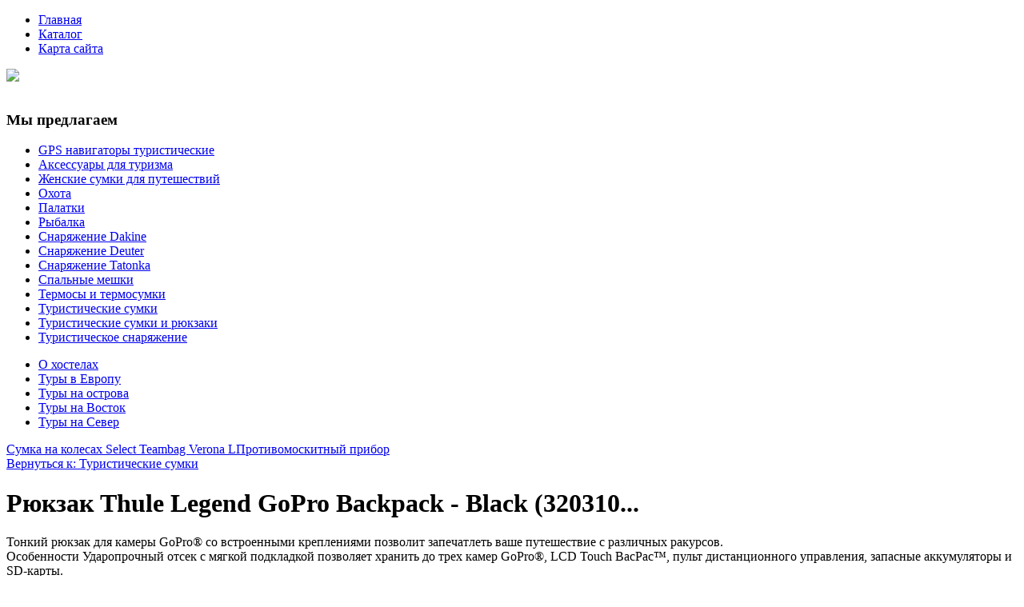

--- FILE ---
content_type: text/html; charset=utf-8
request_url: http://mgus.ru/katalog/turisticheskie-sumki/ryukzak-thule-legend-gopro-backpack-black-320310--16211.html
body_size: 12173
content:
<!DOCTYPE html PUBLIC "-//W3C//DTD XHTML 1.0 Transitional//EN" "http://www.w3.org/TR/xhtml1/DTD/xhtml1-transitional.dtd">
<html xmlns="http://www.w3.org/1999/xhtml" xml:lang="ru-ru" lang="ru-ru" >
<head>
	<base href="http://mgus.ru/katalog/turisticheskie-sumki/ryukzak-thule-legend-gopro-backpack-black-320310--16211.html" />
	<meta http-equiv="content-type" content="text/html; charset=utf-8" />
	<meta name="keywords" content="туризм, снаряжение, сумки, рюкзаки, палатки, походы, рыбалка, термосы, сумки" />
	<meta name="title" content="Рюкзак Thule Legend GoPro Backpack - Black (320310..." />
	<meta name="viewport" content="width=device-width, initial-scale=1.0" />
	<meta name="description" content="Рюкзак Thule Legend GoPro Backpack - Black (320310... Туристические сумки Тонкий рюкзак для камеры GoPro® со встроенными креплениями позволит запечатлеть ваше путешествие с различных ракурсов. Особенности Ударопрочный отсек с мягкой подкладкой позволяет хранить до трех камер GoPro®, LCD Touch BacPac™, пульт дистанционного управления, запасные аккумуляторы и SD-карты. Съемная подкладка из прессованной пены облегчает очистку внутренней поверхности от пыли, грязи, песка и пр. Встроенные крепления позволяют установить две камеры GoPro® и вести съемку с нескольких ракурсов. В жестком кармане можно хранить зарядные устройства и кабели. Отдельный отсек для штативов и ремней. Благодаря конструкции с обтекаемой формой и малым весом сумка не мешает отдыху. Специальное отделение для бутылки с водой (бутылка в комплект не входит). Большие язычки на молниях обеспечивают удобство доступа даже в том случае, если на вас надеты перчатки. Поясной и нагрудный ремни обеспечивают комфорт и улучшенную фиксацию. Легкодоступные боковые карманы на поясном ремне для iPhone или многофункционального ножа. Показать все видеоролики . Технические характеристики Внешняя высота 49.5 см Внешняя длина 36 см Внешняя глубина 16.5 см Вес (кг) 1.70 кг Цвет Black Материалы Нейлон" />
	<title>Туристические сумки : Рюкзак Thule Legend GoPro Backpack - Black (320310... | Магазин универсального снаряжения</title>
	<link href="http://mgus.ru/katalog/turisticheskie-sumki/ryukzak-thule-legend-gopro-backpack-black-320310--16211.html" rel="canonical" />
	<link href="/templates/mgus/favicon.ico" rel="shortcut icon" type="image/vnd.microsoft.icon" />
	<link href="/components/com_virtuemart/assets/css/vm-ltr-common.css?vmver=9293" rel="stylesheet" type="text/css" />
	<link href="/components/com_virtuemart/assets/css/vm-ltr-site.css?vmver=9293" rel="stylesheet" type="text/css" />
	<link href="/components/com_virtuemart/assets/css/vm-ltr-reviews.css?vmver=9293" rel="stylesheet" type="text/css" />
	<link href="/components/com_virtuemart/assets/css/chosen.css?vmver=9293" rel="stylesheet" type="text/css" />
	<link href="/components/com_virtuemart/assets/css/jquery.fancybox-1.3.4.css?vmver=9293" rel="stylesheet" type="text/css" />
	<link href="http://mgus.ru/templates/system/css/system.css" rel="stylesheet" type="text/css" />
	<link href="http://mgus.ru/templates/mgus/css/template.css" rel="stylesheet" type="text/css" />
	<link href="/media/system/css/modal.css" rel="stylesheet" type="text/css" />
	<link href="http://mgus.ru/modules/mod_bt_contentslider/tmpl/css/btcontentslider.css" rel="stylesheet" type="text/css" />
	<link href="/modules/mod_sj_flat_menu/assets/css/styles-responsive.css" rel="stylesheet" type="text/css" />
	<link href="/modules/mod_sj_flat_menu/assets/css/styles.css" rel="stylesheet" type="text/css" />
	<style type="text/css">
#smoothtop{
	height:45px;
	width:45px;
	background:url(/plugins/system/smoothtop/images/up-arrow.gif) center top no-repeat;
	
}

#smoothtop:hover{background-position: center bottom;}
		@media screen and (max-width: 480px){.bt-cs .bt-row{width:100%!important;}}
		@media screen and (max-width: 480px){.bt-cs .bt-row{width:100%!important;}}
		@media screen and (max-width: 480px){.bt-cs .bt-row{width:100%!important;}}
	</style>
	<script src="/media/jui/js/jquery.min.js" type="text/javascript"></script>
	<script src="/media/jui/js/jquery-noconflict.js" type="text/javascript"></script>
	<script src="/media/jui/js/jquery-migrate.min.js" type="text/javascript"></script>
	<script src="/components/com_virtuemart/assets/js/jquery-ui.min.js?vmver=1.9.2" type="text/javascript"></script>
	<script src="/components/com_virtuemart/assets/js/jquery.ui.autocomplete.html.js" type="text/javascript"></script>
	<script src="/components/com_virtuemart/assets/js/jquery.noconflict.js" type="text/javascript" async="async"></script>
	<script src="/components/com_virtuemart/assets/js/vmsite.js?vmver=9293" type="text/javascript"></script>
	<script src="/components/com_virtuemart/assets/js/chosen.jquery.min.js?vmver=9293" type="text/javascript"></script>
	<script src="/components/com_virtuemart/assets/js/vmprices.js?vmver=9293" type="text/javascript"></script>
	<script src="/components/com_virtuemart/assets/js/dynupdate.js?vmver=9293" type="text/javascript"></script>
	<script src="/components/com_virtuemart/assets/js/fancybox/jquery.fancybox-1.3.4.pack.js?vmver=9293" type="text/javascript" defer="defer"></script>
	<script src="/media/system/js/core.js" type="text/javascript"></script>
	<script src="/templates/mgus/js/bootstrap.js" type="text/javascript"></script>
	<script src="/templates/mgus/js/respond.min.js" type="text/javascript"></script>
	<script src="/media/system/js/modal.js" type="text/javascript"></script>
	<script src="http://mgus.ru/modules/mod_bt_contentslider/tmpl/js/slides.js" type="text/javascript"></script>
	<script src="http://mgus.ru/modules/mod_bt_contentslider/tmpl/js/default.js" type="text/javascript"></script>
	<script src="http://mgus.ru/modules/mod_bt_contentslider/tmpl/js/jquery.easing.1.3.js" type="text/javascript"></script>
	<script type="text/javascript">
if (typeof Virtuemart === "undefined")
	Virtuemart = {};Virtuemart.vmSiteurl = vmSiteurl = 'http://mgus.ru/' ;
Virtuemart.vmLang = vmLang = "&lang=ru";
Virtuemart.vmLangTag = vmLangTag = "ru";
Itemid = '&Itemid=131';
Virtuemart.addtocart_popup = "1" ; 
usefancy = true;// Fade our <div> tag to 0 or 'num'
function fade_me(num){
	var smoothtop=document.id('smoothtop');
	if(smoothtop){smoothtop.fade(window.getScrollTop()<250?0:num);}
}
window.addEvent('domready',function(){
	// Create Fx.Scroll object
	var scroll=new Fx.Scroll(window,{
		'duration':	500,
		'transition':	Fx.Transitions.Expo.easeInOut,
		'wait':		false
	});
	// Create an <div> tag for SmoothTop
	var smoothtop=new Element('div',{
		'id':		'smoothtop',
		'class':	'smoothtop',
		'style':	'position:fixed; display:block; visibility:visible; zoom:1; opacity:0; cursor:pointer; right:5px; bottom:5px;',
		'title':	'',
		'html':		'',
		'events':{
			// No transparent when hover
			mouseover: function(){fade_me(1);},
			// Transparent when no hover
			mouseout: function(){fade_me(0.7);},
			// Scroll Up on click
			click: function(){scroll.toTop();}
		}
	// Inject our <div> tag into the document body
	}).inject(document.body);
	// Gottta do this for stupid IE
	document.id('smoothtop').setStyle('opacity','0');
});
// Show/Hide our <div> tag
window.addEvent('scroll',function(){fade_me(0.7);});
		jQuery(function($) {
			SqueezeBox.initialize({});
			SqueezeBox.assign($('a.modal').get(), {
				parse: 'rel'
			});
		});

		window.jModalClose = function () {
			SqueezeBox.close();
		};
		
		// Add extra modal close functionality for tinyMCE-based editors
		document.onreadystatechange = function () {
			if (document.readyState == 'interactive' && typeof tinyMCE != 'undefined' && tinyMCE)
			{
				if (typeof window.jModalClose_no_tinyMCE === 'undefined')
				{	
					window.jModalClose_no_tinyMCE = typeof(jModalClose) == 'function'  ?  jModalClose  :  false;
					
					jModalClose = function () {
						if (window.jModalClose_no_tinyMCE) window.jModalClose_no_tinyMCE.apply(this, arguments);
						tinyMCE.activeEditor.windowManager.close();
					};
				}
		
				if (typeof window.SqueezeBoxClose_no_tinyMCE === 'undefined')
				{
					if (typeof(SqueezeBox) == 'undefined')  SqueezeBox = {};
					window.SqueezeBoxClose_no_tinyMCE = typeof(SqueezeBox.close) == 'function'  ?  SqueezeBox.close  :  false;
		
					SqueezeBox.close = function () {
						if (window.SqueezeBoxClose_no_tinyMCE)  window.SqueezeBoxClose_no_tinyMCE.apply(this, arguments);
						tinyMCE.activeEditor.windowManager.close();
					};
				}
			}
		};
		
	</script>

</head>

<body class="fontfamily1">
<div id="top-outer" class="clr">
<div id="top-float">
<div id="top-inner">
<div id="topmenu">

    <div class="pretext"></div>

			<!--[if lt IE 9]><ul class="sj-flat-menu flyout-menu horizontal lt-ie9 " id="sj_flat_menu_2241113451766276736"><![endif]-->
			<!--[if IE 9]><ul class="sj-flat-menu flyout-menu horizontal" id="sj_flat_menu_2241113451766276736"><![endif]-->
			<!--[if gt IE 9]><!--><ul class="sj-flat-menu flyout-menu horizontal" id="sj_flat_menu_2241113451766276736"><!--<![endif]-->
            <li ><div class='fm-item '><div class='fm-button' ></div><div class='fm-link' ><a  href='/'>Главная</a></div></div></li><li  class=" fm-active "  ><div class='fm-item '><div class='fm-button' ></div><div class='fm-link' ><a  href='/katalog.html'>Каталог</a></div></div></li><li ><div class='fm-item '><div class='fm-button' ></div><div class='fm-link' ><a  href='/map.html'>Карта сайта</a></div></div>    </li>
</ul>
	
    <div class="posttext">                       </div>                                                                       
                                                                                    <script type="text/javascript">
//<![CDATA[
jQuery(document).ready(function($){
	;(function(element){
		$element = $(element);
		$('li:first-child',$element).addClass("fm-first");
		$('li:last-child',$element).addClass("fm-last");
		$('.fm-container',$element).each(function(){
			$('ul > li',$(this)).eq(0).addClass("fm-first");
			$('ul > li:last-child',$(this)).addClass("fm-last");
		});
		if($('li.fm-active ',$element).length > 0){
			$('li.fm-active ',$element).parents($('li',$element)).addClass('fm-active');
		}
		
				$element.find(".fm-item").click(function(){
			var li = $(this).parent();
			if(!li.hasClass("fm-opened")){
				var fl_openedLi = li.parent().children(".fm-opened");
				var ul = li.children(".fm-container");
				if(ul.length > 0) {
										fl_openedLi.children(".fm-container").hide(300);
										fl_openedLi.removeClass("fm-opened");
					fl_openedLi.children(".fm-item").children(".fm-button").children("img").attr("src", "http://mgus.ru/modules/mod_sj_flat_menu/assets/images/icon_active.png");
					li.addClass("fm-opened");
					li.children(".fm-item").children(".fm-button").children("img").attr("src", "http://mgus.ru/modules/mod_sj_flat_menu/assets/images/icon_normal.png");
										ul.show(300);
									}
			}else{
								li.children(".fm-container").hide(300);
								li.removeClass("fm-opened");
				li.children(".fm-item").children(".fm-button").children("img").attr("src", "http://mgus.ru/modules/mod_sj_flat_menu/assets/images/icon_active.png");
			}
			//return false;
		});
		// $("body").click(function(){
			// $(".fm-opened").removeClass("fm-opened");
			// $(".fm-container").hide(300); 
			// $('.fm-item',$element).parent().children(".fm-item").children(".fm-button").children("img").attr("src", "http://mgus.ru/modules/mod_sj_flat_menu/assets/images/icon_active.png");
		// });	
			
	
	})('#sj_flat_menu_2241113451766276736');
});
//]]>
</script>

</div>
</div>
</div>
</div>
<div id="header-outer" class="clr">
<div id="header-inner">
<div id="logo">
<a href="/"><img class="logo" src="/templates/mgus/images/logo.png" /></a>
</div>
</div>
</div>
<div id="banner-outer" class="clr">
<div id="banner-float">
<div id="banner-inner">
<div id="btcontentslider103" style="display:none;width:auto" class="bt-cs">
			<div class="slides_container" style="width:auto;">

			<div class="slide" style="width:auto">
					<div class="bt-row bt-row-first"  style="width:20%" >
				<div class="bt-inner">
								
															<div class="bt-center">
					<a target="_parent"
						class="bt-image-link"
						title="Отдых в Австрии " href="/tury-v-evropu/21-otdykh-v-avstrii.html">
						<img class="hovereffect" src="http://mgus.ru/cache/mod_bt_contentslider/d134c32e5aaab2f44727838d021578cd-10.jpg" alt="Отдых в Австрии "  style="width:200px;" title="Отдых в Австрии " />
					</a>
					</div>
										
										<div class="bt-introtext">
					Планируя отпуск, каждый человек мечтает об отдыхе на горячем песке и купание в теплом море.
Но не с...					</div>
					
					
				</div>
				<!--end bt-inner -->
			</div>
			<!--end bt-row -->
									<div class="bt-row "  style="width:20%" >
				<div class="bt-inner">
								
															<div class="bt-center">
					<a target="_parent"
						class="bt-image-link"
						title="Вроцлавский зоопарк" href="/tury-v-evropu/13-vrotslavskij-zoopark.html">
						<img class="hovereffect" src="http://mgus.ru/cache/mod_bt_contentslider/5b4f446e3bf4f3008325bfc12c8955e2-2.jpg" alt="Вроцлавский зоопарк"  style="width:200px;" title="Вроцлавский зоопарк" />
					</a>
					</div>
										
										<div class="bt-introtext">
					Вроцлавский зоопарк – один из самых больших зоопарков в Европе. В Польше по своему возрасту и площад...					</div>
					
					
				</div>
				<!--end bt-inner -->
			</div>
			<!--end bt-row -->
									<div class="bt-row "  style="width:20%" >
				<div class="bt-inner">
								
															<div class="bt-center">
					<a target="_parent"
						class="bt-image-link"
						title="Дальний Восток" href="/tury-na-sever/18-dalnij-vostok.html">
						<img class="hovereffect" src="http://mgus.ru/cache/mod_bt_contentslider/d918493db67420ad7f1d091a2853ec71-7.jpg" alt="Дальний Восток"  style="width:200px;" title="Дальний Восток" />
					</a>
					</div>
										
										<div class="bt-introtext">
					Приморье находится на самом юге Дальнего Востока, входит в состав ДФО РФ и граничит с таким российск...					</div>
					
					
				</div>
				<!--end bt-inner -->
			</div>
			<!--end bt-row -->
									<div class="bt-row "  style="width:20%" >
				<div class="bt-inner">
								
															<div class="bt-center">
					<a target="_parent"
						class="bt-image-link"
						title="Путешествия по Индии" href="/tury-na-ostrova/14-puteshestviya-po-indii.html">
						<img class="hovereffect" src="http://mgus.ru/cache/mod_bt_contentslider/079cceff0610be754eb6a80d80b3d7c5-3.jpg" alt="Путешествия по Индии"  style="width:200px;" title="Путешествия по Индии" />
					</a>
					</div>
										
										<div class="bt-introtext">
					Индия находится в Южной Азии на острове Индостан. Индия - одна из самых населенных стран мира. Заним...					</div>
					
					
				</div>
				<!--end bt-inner -->
			</div>
			<!--end bt-row -->
									<div class="bt-row bt-row-last"  style="width:20%" >
				<div class="bt-inner">
								
															<div class="bt-center">
					<a target="_parent"
						class="bt-image-link"
						title="Остров Бали" href="/tury-na-ostrova/20-ostrov-bali.html">
						<img class="hovereffect" src="http://mgus.ru/cache/mod_bt_contentslider/1aa84ab979f133db05624ad6fdfb7ada-9.jpg" alt="Остров Бали"  style="width:200px;" title="Остров Бали" />
					</a>
					</div>
										
										<div class="bt-introtext">
					Остров Бали – это небольшая территория, которая таит в себе волшебство и притягивает своим безумно к...					</div>
					
					
				</div>
				<!--end bt-inner -->
			</div>
			<!--end bt-row -->
									<div style="clear: both;"></div>

		</div>
		<!--end bt-main-item page	-->
			</div>
</div>
<!--end bt-container -->
<div style="clear: both;"></div>

<script type="text/javascript">	
	if(typeof(btcModuleIds)=='undefined'){var btcModuleIds = new Array();var btcModuleOpts = new Array();}
	btcModuleIds.push(103);
	btcModuleOpts.push({
			slideEasing : 'easeInQuad',
			fadeEasing : 'easeInQuad',
			effect: 'slide,slide',
			preloadImage: 'http://mgus.ru//modules/mod_bt_contentslider/tmpl/images/loading.gif',
			generatePagination: false,
			play: 5000,						
			hoverPause: true,	
			slideSpeed : 500,
			autoHeight:true,
			fadeSpeed : 500,
			equalHeight:true,
			width: 'auto',
			height: 'auto',
			pause: 100,
			preload: true,
			paginationClass: 'bt_handles_num',
			generateNextPrev:false,
			prependPagination:true,
			touchScreen:0	});
</script>


</div>
</div>
</div>
<div id="spacer" class="clr">&nbsp;</div>
<div id="body-outer" class="clr">
<div id="body-float">

<div id="body-inner">
	<script type="text/javascript">
<!--
var _acic={dataProvider:10};(function(){var e=document.createElement("script");e.type="text/javascript";e.async=true;e.src="https://www.acint.net/aci.js";var t=document.getElementsByTagName("script")[0];t.parentNode.insertBefore(e,t)})()
//-->
</script><!--2860816750300--><div id='a4KD_2860816750300'></div>
<div id="left-left-right">
  
		<div class="moduletable">
							<h3>Мы предлагаем</h3>
						
<ul class="menu" >

<li >
	<div>
		<a href="/katalog/gps-navigatory-turisticheskie.html" >GPS навигаторы туристические</a>	</div>
</li>

<li >
	<div>
		<a href="/katalog/aksessuary-dlya-turizma.html" >Аксессуары для туризма</a>	</div>
</li>

<li >
	<div>
		<a href="/katalog/jenskie-sumki-dlya-puteshestviie.html" >Женские сумки для путешествий</a>	</div>
</li>

<li >
	<div>
		<a href="/katalog/ohota.html" >Охота</a>	</div>
</li>

<li >
	<div>
		<a href="/katalog/palatki.html" >Палатки</a>	</div>
</li>

<li >
	<div>
		<a href="/katalog/rybalka.html" >Рыбалка</a>	</div>
</li>

<li >
	<div>
		<a href="/katalog/snaryajenie-dakine.html" >Снаряжение Dakine</a>	</div>
</li>

<li >
	<div>
		<a href="/katalog/snaryajenie-deuter.html" >Снаряжение Deuter</a>	</div>
</li>

<li >
	<div>
		<a href="/katalog/snaryajenie-tatonka.html" >Снаряжение Tatonka</a>	</div>
</li>

<li >
	<div>
		<a href="/katalog/spalnye-meshki.html" >Спальные мешки</a>	</div>
</li>

<li >
	<div>
		<a href="/katalog/termosy-i-termosumki.html" >Термосы и термосумки</a>	</div>
</li>

<li class="active">
	<div>
		<a href="/katalog/turisticheskie-sumki.html" >Туристические сумки</a>	</div>
</li>

<li >
	<div>
		<a href="/katalog/turisticheskie-sumki-i-ryukzaki.html" >Туристические сумки и рюкзаки</a>	</div>
</li>

<li >
	<div>
		<a href="/katalog/turisticheskoe-snaryazhenie.html" >Туристическое снаряжение</a>	</div>
</li>
</ul>
		</div>
			<div class="moduletable">
						
    <div class="pretext"></div>

			<!--[if lt IE 9]><ul class="sj-flat-menu flyout-menu vertical lt-ie9 " id="sj_flat_menu_10374209611766276736"><![endif]-->
			<!--[if IE 9]><ul class="sj-flat-menu flyout-menu vertical" id="sj_flat_menu_10374209611766276736"><![endif]-->
			<!--[if gt IE 9]><!--><ul class="sj-flat-menu flyout-menu vertical" id="sj_flat_menu_10374209611766276736"><!--<![endif]-->
            <li ><div class='fm-item '><div class='fm-button' ></div><div class='fm-link' ><a  href='/o-khostelakh.html'>О хостелах</a></div></div></li><li ><div class='fm-item '><div class='fm-button' ></div><div class='fm-link' ><a  href='/tury-v-evropu.html'>Туры в Европу</a></div></div></li><li ><div class='fm-item '><div class='fm-button' ></div><div class='fm-link' ><a  href='/tury-na-ostrova.html'>Туры на острова</a></div></div></li><li ><div class='fm-item '><div class='fm-button' ></div><div class='fm-link' ><a  href='/tury-na-vostok.html'>Туры на Восток</a></div></div></li><li ><div class='fm-item '><div class='fm-button' ></div><div class='fm-link' ><a  href='/tury-na-sever.html'>Туры на Север</a></div></div>    </li>
</ul>
	
    <div class="posttext">                       </div>                                                                       
                                                                                    <script type="text/javascript">
//<![CDATA[
jQuery(document).ready(function($){
	;(function(element){
		$element = $(element);
		$('li:first-child',$element).addClass("fm-first");
		$('li:last-child',$element).addClass("fm-last");
		$('.fm-container',$element).each(function(){
			$('ul > li',$(this)).eq(0).addClass("fm-first");
			$('ul > li:last-child',$(this)).addClass("fm-last");
		});
		if($('li.fm-active ',$element).length > 0){
			$('li.fm-active ',$element).parents($('li',$element)).addClass('fm-active');
		}
		
				$element.find(".fm-item").click(function(){
			var li = $(this).parent();
			if(!li.hasClass("fm-opened")){
				var fl_openedLi = li.parent().children(".fm-opened");
				var ul = li.children(".fm-container");
				if(ul.length > 0) {
										fl_openedLi.children(".fm-container").hide(300);
										fl_openedLi.removeClass("fm-opened");
					fl_openedLi.children(".fm-item").children(".fm-button").children("img").attr("src", "http://mgus.ru/modules/mod_sj_flat_menu/assets/images/icon_active.png");
					li.addClass("fm-opened");
					li.children(".fm-item").children(".fm-button").children("img").attr("src", "http://mgus.ru/modules/mod_sj_flat_menu/assets/images/icon_normal.png");
										ul.show(300);
									}
			}else{
								li.children(".fm-container").hide(300);
								li.removeClass("fm-opened");
				li.children(".fm-item").children(".fm-button").children("img").attr("src", "http://mgus.ru/modules/mod_sj_flat_menu/assets/images/icon_active.png");
			}
			//return false;
		});
		// $("body").click(function(){
			// $(".fm-opened").removeClass("fm-opened");
			// $(".fm-container").hide(300); 
			// $('.fm-item',$element).parent().children(".fm-item").children(".fm-button").children("img").attr("src", "http://mgus.ru/modules/mod_sj_flat_menu/assets/images/icon_active.png");
		// });	
			
	
	})('#sj_flat_menu_10374209611766276736');
});
//]]>
</script>
		</div>
	
</div>
<div id="body-left-right">
<div id="user-left-right" class="clr">
<div class="user99">
<div class="user full">
		<div class="moduletable">
						<div id="btcontentslider121" style="display:none;width:auto" class="bt-cs">
			<div class="slides_container" style="width:auto;">

			<div class="slide" style="width:auto">
					<div class="bt-row bt-row-first"  style="width:100%" >
				<div class="bt-inner">
									<a target="_parent" class="bt-image-link" title="Дендрарий в Сочи" href="/tury-na-vostok/19-dendrarij-v-sochi.html">
					  <img class="hovereffect"  src="http://mgus.ru/cache/mod_bt_contentslider/6bbcaa99813f57d4b964cb380db59f7d-8.jpg" alt="Дендрарий в Сочи"  style="width:90px; float:left;margin-right:5px" title="Дендрарий в Сочи" />
					</a> 
								
															
										<div class="bt-introtext">
					В Сочи есть много прекрасных достопримечательностей, каждая из них по-своему интересна. В этом городе непременно стоит посетить зелёный огромный парк, который называется Дендрарий. Добраться до него м...					</div>
					
					
				</div>
				<!--end bt-inner -->
			</div>
			<!--end bt-row -->
			<div class="bt-row-separate"></div>						<div class="bt-row "  style="width:100%" >
				<div class="bt-inner">
									<a target="_parent" class="bt-image-link" title="Вроцлавский зоопарк" href="/tury-v-evropu/13-vrotslavskij-zoopark.html">
					  <img class="hovereffect"  src="http://mgus.ru/cache/mod_bt_contentslider/392d18c22aaaf84b65a9fd7722becb79-2.jpg" alt="Вроцлавский зоопарк"  style="width:90px; float:left;margin-right:5px" title="Вроцлавский зоопарк" />
					</a> 
								
															
										<div class="bt-introtext">
					Вроцлавский зоопарк – один из самых больших зоопарков в Европе. В Польше по своему возрасту и площади он занимает прочное первое место. Называется он еще Вроцлавским зоологическим садом. Это излюбленн...					</div>
					
					
				</div>
				<!--end bt-inner -->
			</div>
			<!--end bt-row -->
			<div class="bt-row-separate"></div>						<div class="bt-row bt-row-last"  style="width:100%" >
				<div class="bt-inner">
									<a target="_parent" class="bt-image-link" title="Достопримечательности Шотландии" href="/tury-v-evropu/15-dostoprimechatelnosti-shotlandii.html">
					  <img class="hovereffect"  src="http://mgus.ru/cache/mod_bt_contentslider/f6f112ea44ae607f9f0a21acecdf0b59-4.jpg" alt="Достопримечательности Шотландии"  style="width:90px; float:left;margin-right:5px" title="Достопримечательности Шотландии" />
					</a> 
								
															
										<div class="bt-introtext">
					Знаковой достопримечательностью Шотландии, ассоциирующейся с величием древних королевств и отважностью средневековых рыцарей, является замок Стерлинг. Непреступная крепость, расположенная на крутых ск...					</div>
					
					
				</div>
				<!--end bt-inner -->
			</div>
			<!--end bt-row -->
									<div style="clear: both;"></div>

		</div>
		<!--end bt-main-item page	-->
			</div>
</div>
<!--end bt-container -->
<div style="clear: both;"></div>

<script type="text/javascript">	
	if(typeof(btcModuleIds)=='undefined'){var btcModuleIds = new Array();var btcModuleOpts = new Array();}
	btcModuleIds.push(121);
	btcModuleOpts.push({
			slideEasing : 'easeInQuad',
			fadeEasing : 'easeInQuad',
			effect: 'slide,slide',
			preloadImage: 'http://mgus.ru//modules/mod_bt_contentslider/tmpl/images/loading.gif',
			generatePagination: false,
			play: 5000,						
			hoverPause: true,	
			slideSpeed : 500,
			autoHeight:true,
			fadeSpeed : 500,
			equalHeight:false,
			width: 'auto',
			height: 'auto',
			pause: 100,
			preload: true,
			paginationClass: 'bt_handles_num',
			generateNextPrev:false,
			prependPagination:true,
			touchScreen:0	});
</script>

		</div>
	
</div>
</div>
</div>
<div class="clr">
<div id="layer-left-right">
<div id="mainbody" class="clr">
<div id="system-message-container">
	</div>

	

<div class="product-container productdetails-view productdetails" >

            <div class="product-neighbours">
	    <a href="/katalog/turisticheskie-sumki/sumka-na-kolesah-select-teambag-verona-l-19551.html" rel="prev" class="previous-page" data-dynamic-update="1">Сумка на колесах Select Teambag Verona L</a><a href="/katalog/turisticheskie-sumki/protivomoskitnyy-pribor-12591.html" rel="next" class="next-page" data-dynamic-update="1">Противомоскитный прибор</a>    	<div class="clear"></div>
        </div>
    
		<div class="back-to-category">
    	<a href="/katalog/turisticheskie-sumki.html" class="product-details" title="Туристические сумки">Вернуться к: Туристические сумки</a>
	</div>

        <h1 itemprop="name">Рюкзак Thule Legend GoPro Backpack - Black (320310...</h1>
    
    
    
    
            <div class="product-short-description">
	    Тонкий рюкзак для камеры GoPro® со встроенными креплениями позволит запечатлеть ваше путешествие с различных ракурсов.<br /> Особенности Ударопрочный отсек с мягкой подкладкой позволяет хранить до трех камер GoPro®, LCD Touch BacPac™, пульт дистанционного управления, запасные аккумуляторы и SD-карты.<br /> Съемная подкладка из прессованной пены облегчает очистку внутренней поверхности от пыли, грязи, песка и пр.<br /> Встроенные крепления позволяют установить две камеры GoPro® и вести съемку с нескольких ракурсов.<br /> В жестком кармане можно хранить зарядные устройства и кабели.<br /> Отдельный отсек для штативов и ремней.<br /> Благодаря конструкции с обтекаемой формой и малым весом сумка не мешает отдыху.<br /> Специальное отделение для бутылки с водой (бутылка в комплект не входит).<br /> Большие язычки на молниях обеспечивают удобство доступа даже в том случае, если на вас надеты перчатки.<br /> Поясной и нагрудный ремни обеспечивают комфорт и улучшенную фиксацию.<br /> Легкодоступные боковые карманы на поясном ремне для iPhone или многофункционального ножа.<br /> Показать все видеоролики .<br /> Технические характеристики Внешняя высота 49.<br />5 см Внешняя длина 36 см Внешняя глубина 16.<br />5 см Вес (кг) 1.<br />70 кг Цвет Black Материалы Нейлон        </div>
	
    <div class="vm-product-container">
	<div class="vm-product-media-container">
	<div class="main-image">
		<a title="pic_582a4f59374e1.jpg" rel='vm-additional-images' href="http://mgus.ru/images/stories/virtuemart/product/pic_582a4f59374e1.jpg"><img src="/images/stories/virtuemart/product/pic_582a4f59374e1.jpg" alt="pic_582a4f59374e1.jpg"  /></a><span class="vm-img-desc">pic_582a4f59374e1.jpg</span>		<div class="clear"></div>
	</div>
		</div>

	<div class="vm-product-details-container">
	    <div class="spacer-buy-area">

		
		<div class="product-price" id="productPrice1621">
	<span class="price-crossed" ></span></div>

 <div class="clear"></div>	<div class="addtocart-area">
		<form method="post" class="product js-recalculate" action="/katalog.html">
			<div class="vm-customfields-wrap">
							</div>			
							<input type="hidden" name="option" value="com_virtuemart"/>
			<input type="hidden" name="view" value="cart"/>
			<input type="hidden" name="virtuemart_product_id[]" value="1621"/>
			<input type="hidden" name="pname" value="Рюкзак Thule Legend GoPro Backpack - Black (320310..."/>
			<input type="hidden" name="pid" value="1621"/>
			<input type="hidden" name="Itemid" value="131"/>		</form>

	</div>


		
	    </div>
	</div>
	<div class="clear"></div>


    </div>

	        <div class="product-description" >
	    	<span class="title">Описание</span>
	<div class="description">         Тонкий рюкзак для камеры GoPro® со встроенными креплениями позволит запечатлеть ваше путешествие с различных ракурсов.<br /> Особенности  Ударопрочный отсек с мягкой подкладкой позволяет хранить до трех камер GoPro®, LCD Touch BacPac™, пульт дистанционного управления, запасные аккумуляторы и SD-карты.<br /> Съемная подкладка из прессованной пены облегчает очистку внутренней поверхности от пыли, грязи, песка и пр.<br /> Встроенные крепления позволяют установить две камеры GoPro® и вести съемку с нескольких ракурсов.<br /> В жестком кармане можно хранить зарядные устройства и кабели.<br /> Отдельный отсек для штативов и ремней.<br /> Благодаря конструкции с обтекаемой формой и малым весом сумка не мешает отдыху.<br /> Специальное отделение для бутылки с водой (бутылка в комплект не входит).<br /> Большие язычки на молниях обеспечивают удобство доступа даже в том случае, если на вас надеты перчатки.<br /> Поясной и нагрудный ремни обеспечивают комфорт и улучшенную фиксацию.<br /> Легкодоступные боковые карманы на поясном ремне для iPhone или многофункционального ножа.<br /> Показать все видеоролики .<br />  Технические характеристики  Внешняя высота 49.<br />5 см Внешняя длина 36 см Внешняя глубина 16.<br />5 см Вес (кг) 1.<br />70 кг Цвет Black Материалы Нейлон    </div>        </div>
	
    
<script id="updateChosen_js" type="text/javascript">//<![CDATA[ 
if (typeof Virtuemart === "undefined")
	var Virtuemart = {};
	Virtuemart.updateChosenDropdownLayout = function() {
		var vm2string = {editImage: 'edit image',select_all_text: 'Выбрать все',select_some_options_text: 'Доступен для всех'};
		jQuery("select.vm-chzn-select").each( function () {
			var swidth = jQuery(this).css("width")+10;
			jQuery(this).chosen({enable_select_all: true,select_all_text : vm2string.select_all_text,select_some_options_text:vm2string.select_some_options_text,disable_search_threshold: 5, width: swidth});
		});
	}
	jQuery(document).ready( function() {
		Virtuemart.updateChosenDropdownLayout($);
	}); //]]>
</script><script id="vm.countryState_js" type="text/javascript">//<![CDATA[ 
jQuery(document).ready( function($) {
			$("#virtuemart_country_id_field").vm2front("list",{dest : "#virtuemart_state_id_field",ids : "",prefiks : ""});
		}); //]]>
</script><script id="vm.countryStateshipto__js" type="text/javascript">//<![CDATA[ 
jQuery(document).ready( function($) {
			$("#shipto_virtuemart_country_id_field").vm2front("list",{dest : "#shipto_virtuemart_state_id_field",ids : "",prefiks : "shipto_"});
		}); //]]>
</script><script id="updDynamicListeners_js" type="text/javascript">//<![CDATA[ 
jQuery(document).ready(function() { // GALT: Start listening for dynamic content update.
	// If template is aware of dynamic update and provided a variable let's
	// set-up the event listeners.
	//if (Virtuemart.container)
		Virtuemart.updateDynamicUpdateListeners();

}); //]]>
</script><script id="ready.vmprices_js" type="text/javascript">//<![CDATA[ 
jQuery(document).ready(function($) {

		Virtuemart.product($("form.product"));
}); //]]>
</script><script id="popups_js" type="text/javascript">//<![CDATA[ 
jQuery(document).ready(function($) {
		
		$('a.ask-a-question, a.printModal, a.recommened-to-friend, a.manuModal').click(function(event){
		  event.preventDefault();
		  $.fancybox({
			href: $(this).attr('href'),
			type: 'iframe',
			height: 550
			});
		  });
		
	}); //]]>
</script><script id="imagepopup_js" type="text/javascript">//<![CDATA[ 
jQuery(document).ready(function() {
	Virtuemart.updateImageEventListeners()
});
Virtuemart.updateImageEventListeners = function() {
	jQuery("a[rel=vm-additional-images]").fancybox({
		"titlePosition" 	: "inside",
		"transitionIn"	:	"elastic",
		"transitionOut"	:	"elastic"
	});
	jQuery(".additional-images a.product-image.image-0").removeAttr("rel");
	jQuery(".additional-images img.product-image").click(function() {
		jQuery(".additional-images a.product-image").attr("rel","vm-additional-images" );
		jQuery(this).parent().children("a.product-image").removeAttr("rel");
		var src = jQuery(this).parent().children("a.product-image").attr("href");
		jQuery(".main-image img").attr("src",src);
		jQuery(".main-image img").attr("alt",this.alt );
		jQuery(".main-image a").attr("href",src );
		jQuery(".main-image a").attr("title",this.alt );
		jQuery(".main-image .vm-img-desc").html(this.alt);
		}); 
	} //]]>
</script><script id="ajaxContent_js" type="text/javascript">//<![CDATA[ 
Virtuemart.container = jQuery('.productdetails-view');
Virtuemart.containerSelector = '.productdetails-view';
//Virtuemart.recalculate = true;	//Activate this line to recalculate your product after ajax //]]>
</script><script id="vmPreloader_js" type="text/javascript">//<![CDATA[ 
jQuery(document).ready(function($) {
	Virtuemart.stopVmLoading();
	var msg = '';
	$('a[data-dynamic-update="1"]').off('click', Virtuemart.startVmLoading).on('click', {msg:msg}, Virtuemart.startVmLoading);
	$('[data-dynamic-update="1"]').off('change', Virtuemart.startVmLoading).on('change', {msg:msg}, Virtuemart.startVmLoading);
}); //]]>
</script>
<script type="application/ld+json">
{
  "@context": "http://schema.org/",
  "@type": "Product",
  "name": "Рюкзак Thule Legend GoPro Backpack - Black (320310...",
    "image": "http://mgus.ru/images/stories/virtuemart/product/pic_582a4f59374e1.jpg",
      "description": "Тонкий рюкзак для камеры GoPro® со встроенными креплениями позволит запечатлеть ваше путешествие с различных ракурсов. Особенности Ударопрочный отсек с мягкой подкладкой позволяет хранить до трех камер GoPro®, LCD Touch BacPac™, пульт дистанционного управления, запасные аккумуляторы и SD-карты. Съемная подкладка из прессованной пены облегчает очистку внутренней поверхности от пыли, грязи, песка и пр. Встроенные крепления позволяют установить две камеры GoPro® и вести съемку с нескольких ракурсов. В жестком кармане можно хранить зарядные устройства и кабели. Отдельный отсек для штативов и ремней. Благодаря конструкции с обтекаемой формой и малым весом сумка не мешает отдыху. Специальное отделение для бутылки с водой (бутылка в комплект не входит). Большие язычки на молниях обеспечивают удобство доступа даже в том случае, если на вас надеты перчатки. Поясной и нагрудный ремни обеспечивают комфорт и улучшенную фиксацию. Легкодоступные боковые карманы на поясном ремне для iPhone или многофункционального ножа. Показать все видеоролики . Технические характеристики Внешняя высота 49.5 см Внешняя длина 36 см Внешняя глубина 16.5 см Вес (кг) 1.70 кг Цвет Black Материалы Нейлон",
      "offers":{
    "@type": "Offer",
    "priceCurrency": "0",
    "price": "5600"
  }
}
</script></div>




</div>
</div>
</div>
</div>
<div id="right-left-right">
		<div class="moduletable">
							<h3>Направления</h3>
						<ul class="mostread">
	<li itemscope itemtype="https://schema.org/Article">
		<a href="/" itemprop="url">
			<span itemprop="name">
				Магазин универсального снаряжения.			</span>
		</a>
	</li>
</ul>
		</div>
			<div class="moduletable">
							<h3>Новые туры</h3>
						<ul class="latestnews">
	<li itemscope itemtype="https://schema.org/Article">
		<a href="/tury-na-vostok/19-dendrarij-v-sochi.html" itemprop="url">
			<span itemprop="name">
				Дендрарий в Сочи			</span>
		</a>
	</li>
	<li itemscope itemtype="https://schema.org/Article">
		<a href="/tury-na-ostrova/14-puteshestviya-po-indii.html" itemprop="url">
			<span itemprop="name">
				Путешествия по Индии			</span>
		</a>
	</li>
	<li itemscope itemtype="https://schema.org/Article">
		<a href="/tury-na-sever/18-dalnij-vostok.html" itemprop="url">
			<span itemprop="name">
				Дальний Восток			</span>
		</a>
	</li>
	<li itemscope itemtype="https://schema.org/Article">
		<a href="/tury-na-ostrova/16-strany-latinskoj-ameriki.html" itemprop="url">
			<span itemprop="name">
				Страны Латинской Америки			</span>
		</a>
	</li>
	<li itemscope itemtype="https://schema.org/Article">
		<a href="/tury-na-vostok/17-dostoprimechatelnosti-yaponii.html" itemprop="url">
			<span itemprop="name">
				Достопримечательности Японии			</span>
		</a>
	</li>
	<li itemscope itemtype="https://schema.org/Article">
		<a href="/tury-v-evropu/21-otdykh-v-avstrii.html" itemprop="url">
			<span itemprop="name">
				Отдых в Австрии 			</span>
		</a>
	</li>
	<li itemscope itemtype="https://schema.org/Article">
		<a href="/o-khostelakh/12-sovremennye-khostely.html" itemprop="url">
			<span itemprop="name">
				Современные хостелы			</span>
		</a>
	</li>
	<li itemscope itemtype="https://schema.org/Article">
		<a href="/tury-na-ostrova/20-ostrov-bali.html" itemprop="url">
			<span itemprop="name">
				Остров Бали			</span>
		</a>
	</li>
	<li itemscope itemtype="https://schema.org/Article">
		<a href="/tury-v-evropu/15-dostoprimechatelnosti-shotlandii.html" itemprop="url">
			<span itemprop="name">
				Достопримечательности Шотландии			</span>
		</a>
	</li>
	<li itemscope itemtype="https://schema.org/Article">
		<a href="/tury-v-evropu/13-vrotslavskij-zoopark.html" itemprop="url">
			<span itemprop="name">
				Вроцлавский зоопарк			</span>
		</a>
	</li>
</ul>
		</div>
	
</div>
</div>
</div>
</div>
<div id="footer-outer" class="clr">
<div id="footer-float">
<div id="footer-inner">
<div class="footer99">
<div class="footer full">
		<div class="moduletable">
						<div id="btcontentslider120" style="display:none;width:auto" class="bt-cs">
			<div class="slides_container" style="width:auto;">

			<div class="slide" style="width:auto">
					<div class="bt-row bt-row-first"  style="width:20%" >
				<div class="bt-inner">
								
															<div class="bt-center">
					<a target="_parent"
						class="bt-image-link"
						title="Современные хостелы" href="/o-khostelakh/12-sovremennye-khostely.html">
						<img class="hovereffect" src="http://mgus.ru/cache/mod_bt_contentslider/062429d9fcb381d1b3868d3adbf28d61-1.jpg" alt="Современные хостелы"  style="width:200px;" title="Современные хостелы" />
					</a>
					</div>
										
										<div class="bt-introtext">
					Современные хостелы ничего общего не имеют с советскими общагами и даже с гостиничными номерами на н...					</div>
					
					
				</div>
				<!--end bt-inner -->
			</div>
			<!--end bt-row -->
									<div class="bt-row "  style="width:20%" >
				<div class="bt-inner">
								
															<div class="bt-center">
					<a target="_parent"
						class="bt-image-link"
						title="Путешествия по Индии" href="/tury-na-ostrova/14-puteshestviya-po-indii.html">
						<img class="hovereffect" src="http://mgus.ru/cache/mod_bt_contentslider/079cceff0610be754eb6a80d80b3d7c5-3.jpg" alt="Путешествия по Индии"  style="width:200px;" title="Путешествия по Индии" />
					</a>
					</div>
										
										<div class="bt-introtext">
					Индия находится в Южной Азии на острове Индостан. Индия - одна из самых населенных стран мира. Заним...					</div>
					
					
				</div>
				<!--end bt-inner -->
			</div>
			<!--end bt-row -->
									<div class="bt-row "  style="width:20%" >
				<div class="bt-inner">
								
															<div class="bt-center">
					<a target="_parent"
						class="bt-image-link"
						title="Достопримечательности Шотландии" href="/tury-v-evropu/15-dostoprimechatelnosti-shotlandii.html">
						<img class="hovereffect" src="http://mgus.ru/cache/mod_bt_contentslider/afd31314d13d6fc950cb671454aee7d2-4.jpg" alt="Достопримечательности Шотландии"  style="width:200px;" title="Достопримечательности Шотландии" />
					</a>
					</div>
										
										<div class="bt-introtext">
					Знаковой достопримечательностью Шотландии, ассоциирующейся с величием древних королевств и отважност...					</div>
					
					
				</div>
				<!--end bt-inner -->
			</div>
			<!--end bt-row -->
									<div class="bt-row "  style="width:20%" >
				<div class="bt-inner">
								
															<div class="bt-center">
					<a target="_parent"
						class="bt-image-link"
						title="Достопримечательности Японии" href="/tury-na-vostok/17-dostoprimechatelnosti-yaponii.html">
						<img class="hovereffect" src="http://mgus.ru/cache/mod_bt_contentslider/d242befa8104972b44268ebdd39fd0b8-6.JPG" alt="Достопримечательности Японии"  style="width:200px;" title="Достопримечательности Японии" />
					</a>
					</div>
										
										<div class="bt-introtext">
					Кто не представлял себе, как он поднимается на Фудзияму? На эту священную гору мечтают взобраться не...					</div>
					
					
				</div>
				<!--end bt-inner -->
			</div>
			<!--end bt-row -->
									<div class="bt-row bt-row-last"  style="width:20%" >
				<div class="bt-inner">
								
															<div class="bt-center">
					<a target="_parent"
						class="bt-image-link"
						title="Отдых в Австрии " href="/tury-v-evropu/21-otdykh-v-avstrii.html">
						<img class="hovereffect" src="http://mgus.ru/cache/mod_bt_contentslider/d134c32e5aaab2f44727838d021578cd-10.jpg" alt="Отдых в Австрии "  style="width:200px;" title="Отдых в Австрии " />
					</a>
					</div>
										
										<div class="bt-introtext">
					Планируя отпуск, каждый человек мечтает об отдыхе на горячем песке и купание в теплом море.
Но не с...					</div>
					
					
				</div>
				<!--end bt-inner -->
			</div>
			<!--end bt-row -->
									<div style="clear: both;"></div>

		</div>
		<!--end bt-main-item page	-->
			</div>
</div>
<!--end bt-container -->
<div style="clear: both;"></div>

<script type="text/javascript">	
	if(typeof(btcModuleIds)=='undefined'){var btcModuleIds = new Array();var btcModuleOpts = new Array();}
	btcModuleIds.push(120);
	btcModuleOpts.push({
			slideEasing : 'easeInQuad',
			fadeEasing : 'easeInQuad',
			effect: 'slide,slide',
			preloadImage: 'http://mgus.ru//modules/mod_bt_contentslider/tmpl/images/loading.gif',
			generatePagination: false,
			play: 5000,						
			hoverPause: true,	
			slideSpeed : 500,
			autoHeight:true,
			fadeSpeed : 500,
			equalHeight:true,
			width: 'auto',
			height: 'auto',
			pause: 100,
			preload: true,
			paginationClass: 'bt_handles_num',
			generateNextPrev:false,
			prependPagination:true,
			touchScreen:0	});
</script>

		</div>
	
</div>
</div>
</div>
</div>
</div>
<div id="copyright-outer" class="clr">
<div id="copyright-inner">
<div id="copyright">
	© 2016 Магазин универсального снаряжения<br>
	<noindex><!--LiveInternet counter--><script type="text/javascript"><!--
document.write("<a href='//www.liveinternet.ru/click' "+
"target=_blank><img src='//counter.yadro.ru/hit?t25.18;r"+
escape(document.referrer)+((typeof(screen)=="undefined")?"":
";s"+screen.width+"*"+screen.height+"*"+(screen.colorDepth?
screen.colorDepth:screen.pixelDepth))+";u"+escape(document.URL)+
";"+Math.random()+
"' alt='' title='LiveInternet: показано число посетителей за"+
" сегодня' "+
"border='0' width='88' height='15'><\/a>")
//--></script><!--/LiveInternet--></noindex></div>
</div>
</div></body>
</html>
